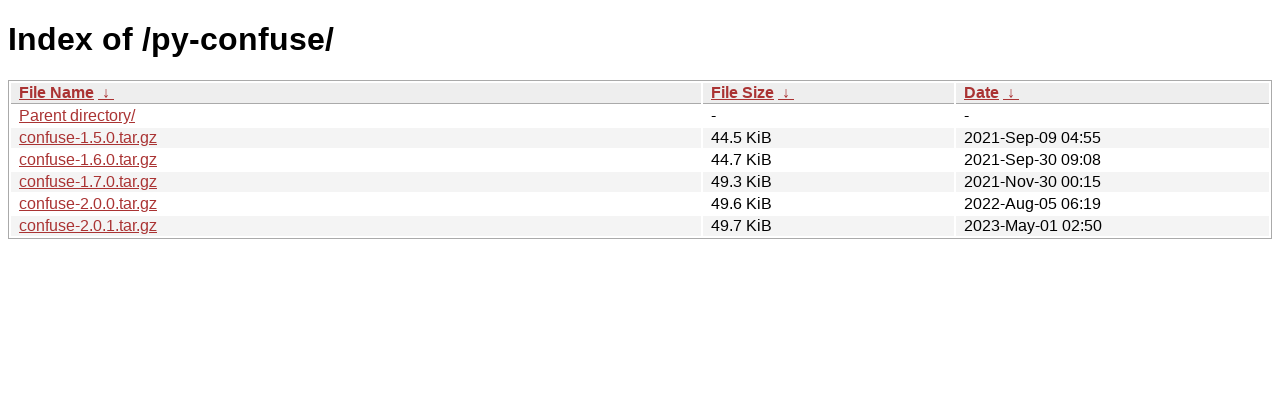

--- FILE ---
content_type: text/html
request_url: https://cjj.kr.distfiles.macports.org/py-confuse/?C=M&O=A
body_size: 700
content:
<!DOCTYPE html><html><head><meta http-equiv="content-type" content="text/html; charset=utf-8"><meta name="viewport" content="width=device-width"><style type="text/css">body,html {background:#fff;font-family:"Bitstream Vera Sans","Lucida Grande","Lucida Sans Unicode",Lucidux,Verdana,Lucida,sans-serif;}tr:nth-child(even) {background:#f4f4f4;}th,td {padding:0.1em 0.5em;}th {text-align:left;font-weight:bold;background:#eee;border-bottom:1px solid #aaa;}#list {border:1px solid #aaa;width:100%;}a {color:#a33;}a:hover {color:#e33;}</style>

<title>Index of /py-confuse/</title>
</head><body><h1>Index of /py-confuse/</h1>
<table id="list"><thead><tr><th style="width:55%"><a href="?C=N&amp;O=A">File Name</a>&nbsp;<a href="?C=N&amp;O=D">&nbsp;&darr;&nbsp;</a></th><th style="width:20%"><a href="?C=S&amp;O=A">File Size</a>&nbsp;<a href="?C=S&amp;O=D">&nbsp;&darr;&nbsp;</a></th><th style="width:25%"><a href="?C=M&amp;O=A">Date</a>&nbsp;<a href="?C=M&amp;O=D">&nbsp;&darr;&nbsp;</a></th></tr></thead>
<tbody><tr><td class="link"><a href="../?C=M&amp;O=A">Parent directory/</a></td><td class="size">-</td><td class="date">-</td></tr>
<tr><td class="link"><a href="confuse-1.5.0.tar.gz" title="confuse-1.5.0.tar.gz">confuse-1.5.0.tar.gz</a></td><td class="size">44.5 KiB</td><td class="date">2021-Sep-09 04:55</td></tr>
<tr><td class="link"><a href="confuse-1.6.0.tar.gz" title="confuse-1.6.0.tar.gz">confuse-1.6.0.tar.gz</a></td><td class="size">44.7 KiB</td><td class="date">2021-Sep-30 09:08</td></tr>
<tr><td class="link"><a href="confuse-1.7.0.tar.gz" title="confuse-1.7.0.tar.gz">confuse-1.7.0.tar.gz</a></td><td class="size">49.3 KiB</td><td class="date">2021-Nov-30 00:15</td></tr>
<tr><td class="link"><a href="confuse-2.0.0.tar.gz" title="confuse-2.0.0.tar.gz">confuse-2.0.0.tar.gz</a></td><td class="size">49.6 KiB</td><td class="date">2022-Aug-05 06:19</td></tr>
<tr><td class="link"><a href="confuse-2.0.1.tar.gz" title="confuse-2.0.1.tar.gz">confuse-2.0.1.tar.gz</a></td><td class="size">49.7 KiB</td><td class="date">2023-May-01 02:50</td></tr>
</tbody></table></body></html>